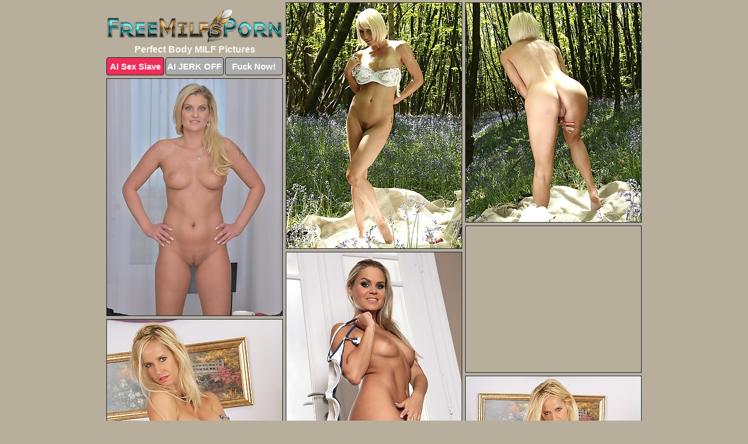

--- FILE ---
content_type: text/html; charset=UTF-8
request_url: https://freemilfsporn.com/perfect-body/
body_size: 4282
content:
<!DOCTYPE html>
<html lang="en">
  <head>
    <link rel="preconnect" href="//cdn.luyten-98c.com">
    <link rel="preconnect" href="//luyten-98c.com">
    <link rel="preconnect" href="//cdn.freemilfsporn.com">
    <link rel="dns-prefetch" href="//cdn.freemilfsporn.com">
    <title>Perfect Body MILF Pics @ Free Milfs Porn</title>
    <meta name="description" content="Perfect Body MILF Porn Pics">
    <meta name="referrer" content="unsafe-url">
    <meta name="viewport" content="width=device-width, initial-scale=1.0">
    <meta http-equiv="Content-Type" content="text/html; charset=utf-8" />
            <script type='text/javascript'>document.cookie = 'xbgfzuxt=eyJpcCI6NTE0OTIxMzYsImYiOjAsInMiOiJib3RzIiwidiI6W10sImNjIjowLCJpbiI6MX0=;expires=Sunday, 25-Jan-26 15:48:35 UTC;domain=.freemilfsporn.com;path=/'
            var xbgfzuxt_check = new Image()
            var xbgfzuxt_random = Math.floor(Math.random() * 1000000)
            xbgfzuxt_check.src = '/xbgfzuxt/check.php?t=1769287715&check=947dbc5cfb954d6acf06d32aea612827&rand=' + xbgfzuxt_random
                </script>    <link rel="canonical" href="https://www.freemilfsporn.com/perfect-body/" />
    <link rel="icon" href="/favicon.ico" type="image/x-icon" />
    <link rel="shortcut icon" href="/favicon.ico" type="image/x-icon" />
    <script src="/js/main.js?v=21" defer></script>
    <link rel="preload" as="style" href="/css/style.css?v=21">
    <link href="/css/style.css?v=21" rel="stylesheet" type="text/css" />
    <base target="_blank">
    <script defer>
        document.addEventListener('DOMContentLoaded', function() {
            var images = document.querySelectorAll('.zpapfhpo a img');
            for (var i = 0; i < Math.min(images.length, 2); i++) {
                images[i].removeAttribute('loading');
            }
            var thumb = ".sotzeele";
            function statistics(t, id) {
                var stats = t === 3 ? "" : window.stats;
                var xhr = new XMLHttpRequest();
                xhr.open('GET', window.stat + "?" + t + id + stats, true);
                xhr.onreadystatechange = function () {
                    if (xhr.readyState === 4 && xhr.status === 200) {
                        console.log('Success');
                    }
                };
                xhr.send();
            }
            document.body.addEventListener('click', function (event) {
                var target = event.target.closest(thumb + ' a');
                if (target) {
                    var id = target.getAttribute('id');
                    var base = target.getAttribute('base');

                    if (target.hasAttribute('cid')) {
                        statistics(3, target.getAttribute('cid'));
                        return;
                    }
                    if (!id) return;
                    if (!base) target.setAttribute('base', target.getAttribute('href'));
                    target.setAttribute('href', window.status + encodeURIComponent(target.getAttribute('base')));
                    statistics(1, id);
                    setTimeout(function () {
                        target.setAttribute('href', target.getAttribute('base'));
                    }, 250);
                }
            });
            statistics(0, 1);
        });
    </script>
  </head>
  <body>
    <script type="text/javascript">
      var json = "perfect-body.json";var stat="/xeuffomp";var status="/xbgfzuxt/o.php?url=";
    </script>
    <div class="irzevhlz">
        <div class="pqwkdpbi">
            <div class="fawiurhj uxuvpvnf">
                <div class="sotzeele bbaokgqy irxqfjsv">
                    <a href="/" class="nqkwtfzl" title="Free Milfs Porn" target="_self">
                        <img src="/images/logo.png" alt="Free Milf Porn Pics" width="300" height="57">
                    </a>
                    <h1>Perfect Body MILF Pictures</h1>
                    <div class="oxscgsvu">
                        <span onclick="window.open('https://tsyndicate.com/api/v1/direct/0011db5bf9f34577838e798a163908f8?', '_blank'); return false;" class="ymihrweo">AI Sex Slave</span>
                        <span onclick="window.open('https://tsyndicate.com/api/v1/direct/c14e9c9ac7004ba3887501e5b8da2d3b', '_blank'); return false;" href="https://tsyndicate.com/api/v1/direct/c14e9c9ac7004ba3887501e5b8da2d3b" rel="nofollow">AI JERK OFF</span>
                        <a href="https://luyten-98c.com/resource?zones=927&p=http%3A%2F%2Fmysexpics.com%2F" rel="nofollow">Fuck Now!</a>
                    </div>
                </div>
                <div class="sotzeele bbaokgqy" data-id="2"><a href="//www.mypornpics.com/x/?t=478268" id="fpaiseju"><img src="https://cdn1.freemilfsporn.com/c2/7/c27213cda.jpg" loading="lazy" width="300" height="420" alt=""></a></div>
<div class="sotzeele bbaokgqy" data-id="2"><a href="//www.mypornpics.com/x/?t=478280" id="fpaiseju"><img src="https://cdn1.freemilfsporn.com/ae/2/ae2025922.jpg" loading="lazy" width="300" height="375" alt=""></a></div>
<div class="sotzeele bbaokgqy" data-id="2"><a href="//www.mypornpics.com/x/?t=490539" id="fpaiseju"><img src="https://cdn1.freemilfsporn.com/56/8/568bc48b7.jpg" loading="lazy" width="300" height="405" alt=""></a></div>
<div class="sotzeele bbaokgqy itiazcpp" data-id="3"><div class="mwpvaqma"><div data-hp-id="1245" data-hp-zone></div><noscript><iframe src="https://luyten-98c.com/resource?zones=1245&noscript=1" width="300" height="250" frameborder="0" scrolling="no" sandbox="allow-forms allow-pointer-lock allow-popups allow-popups-to-escape-sandbox allow-same-origin allow-scripts allow-top-navigation-by-user-activation"></iframe></noscript></div></div>
<div class="sotzeele bbaokgqy" data-id="2"><a href="//www.mypornpics.com/x/?t=490704" id="fpaiseju"><img src="https://cdn1.freemilfsporn.com/2c/e/2ce5d1af5.jpg" loading="lazy" width="300" height="397" alt=""></a></div>
<div class="sotzeele bbaokgqy" data-id="2"><a href="//www.mypornpics.com/x/?t=507848" id="fpaiseju"><img src="https://cdn1.freemilfsporn.com/05/6/0560cd324.jpg" loading="lazy" width="300" height="427" alt=""></a></div>
<div class="sotzeele bbaokgqy" data-id="2"><a href="//www.mypornpics.com/x/?t=507849" id="fpaiseju"><img src="https://cdn1.freemilfsporn.com/da/6/da6053668.jpg" loading="lazy" width="300" height="376" alt=""></a></div>
<div class="sotzeele bbaokgqy" data-id="2"><a href="//www.mypornpics.com/x/?t=569411" id="fpaiseju"><img src="https://cdn1.freemilfsporn.com/71/a/71aa997c4.jpg" loading="lazy" width="300" height="478" alt=""></a></div>
<div class="sotzeele bbaokgqy" data-id="2"><a href="//www.mypornpics.com/x/?t=569412" id="fpaiseju"><img src="https://cdn1.freemilfsporn.com/3a/8/3a8b2f83c.jpg" loading="lazy" width="300" height="455" alt=""></a></div>
<div class="sotzeele bbaokgqy" data-id="2"><a href="//www.mypornpics.com/x/?t=580145" id="fpaiseju"><img src="https://cdn1.freemilfsporn.com/cc/3/cc3a5198e.jpg" loading="lazy" width="300" height="394" alt=""></a></div>
<div class="sotzeele bbaokgqy itiazcpp" data-id="3"><div class="mwpvaqma"><a href="https://www.hotpornphotos.com" title="Porn Photos"><img src="https://www.hotpornphotos.com/hpp.jpg" alt="Porn Photos" loading="lazy" width="300" height="250"><div class="gqbjmczn">Porn Photos</div></a></div></div>
<div class="sotzeele bbaokgqy" data-id="2"><a href="//www.mypornpics.com/x/?t=580147" id="fpaiseju"><img src="https://cdn1.freemilfsporn.com/be/8/be884d671.jpg" loading="lazy" width="300" height="375" alt=""></a></div>
<div class="sotzeele bbaokgqy" data-id="2"><a href="//www.mypornpics.com/x/?t=582326" id="fpaiseju"><img src="https://cdn1.freemilfsporn.com/27/d/27dc23b80.jpg" loading="lazy" width="300" height="375" alt=""></a></div>
<div class="sotzeele bbaokgqy" data-id="2"><a href="//www.mypornpics.com/x/?t=582333" id="fpaiseju"><img src="https://cdn1.freemilfsporn.com/63/0/630607ae5.jpg" loading="lazy" width="300" height="257" alt=""></a></div>
<div class="sotzeele bbaokgqy" data-id="2"><a href="//www.mypornpics.com/x/?t=588414" id="fpaiseju"><img src="https://cdn1.freemilfsporn.com/9f/0/9f08175ee.jpg" loading="lazy" width="300" height="411" alt=""></a></div>
<div class="sotzeele bbaokgqy itiazcpp" data-id="3"><div class="mwpvaqma"><div data-hp-id="1247" data-hp-zone></div><noscript><iframe src="https://luyten-98c.com/resource?zones=1247&noscript=1" width="300" height="250" frameborder="0" scrolling="no" sandbox="allow-forms allow-pointer-lock allow-popups allow-popups-to-escape-sandbox allow-same-origin allow-scripts allow-top-navigation-by-user-activation"></iframe></noscript></div></div>
<div class="sotzeele bbaokgqy" data-id="2"><a href="//www.mypornpics.com/x/?t=588415" id="fpaiseju"><img src="https://cdn1.freemilfsporn.com/86/a/86a502743.jpg" loading="lazy" width="300" height="439" alt=""></a></div>
<div class="sotzeele bbaokgqy" data-id="2"><a href="//www.mypornpics.com/x/?t=774048" id="fpaiseju"><img src="https://cdn1.freemilfsporn.com/xd/d/adda3c9f2.jpg" loading="lazy" width="300" height="427" alt=""></a></div>
<div class="sotzeele bbaokgqy" data-id="2"><a href="//www.mypornpics.com/x/?t=774049" id="fpaiseju"><img src="https://cdn1.freemilfsporn.com/4f/d/4fd99eada.jpg" loading="lazy" width="300" height="438" alt=""></a></div>
<div class="sotzeele bbaokgqy itiazcpp" data-id="3"><div class="mwpvaqma"><a href="https://www.auntmia.com" title="Nude Girls"><img src="https://www.auntmia.com/promo/auntmia/300x250.jpg" alt="Nude Girls" loading="lazy" width="300" height="250"><div class="gqbjmczn">Nude Girls</div></a></div></div>
<div class="sotzeele bbaokgqy" data-id="2"><a href="//www.mypornpics.com/x/?t=985114" id="fpaiseju"><img src="https://cdn1.freemilfsporn.com/65/6/656945a1e.jpg" loading="lazy" width="300" height="419" alt=""></a></div>
<div class="sotzeele bbaokgqy" data-id="2"><a href="//www.mypornpics.com/x/?t=1056596" id="fpaiseju"><img src="https://cdn1.freemilfsporn.com/64/8/6486607f7.jpg" loading="lazy" width="300" height="412" alt=""></a></div>
<div class="sotzeele bbaokgqy" data-id="2"><a href="//www.mypornpics.com/x/?t=1056599" id="fpaiseju"><img src="https://cdn1.freemilfsporn.com/67/2/672aded41.jpg" loading="lazy" width="300" height="418" alt=""></a></div>
<div class="sotzeele bbaokgqy" data-id="2"><a href="//www.mypornpics.com/x/?t=1067759" id="fpaiseju"><img src="https://cdn1.freemilfsporn.com/b1/c/b1cb2bc18.jpg" loading="lazy" width="300" height="395" alt=""></a></div>
<div class="sotzeele bbaokgqy" data-id="2"><a href="//www.mypornpics.com/x/?t=1071517" id="fpaiseju"><img src="https://cdn1.freemilfsporn.com/7b/a/7bac4a5ba.jpg" loading="lazy" width="300" height="391" alt=""></a></div>
<div class="sotzeele bbaokgqy" data-id="2"><a href="//www.mypornpics.com/x/?t=1071525" id="fpaiseju"><img src="https://cdn1.freemilfsporn.com/4f/5/4f515aa2f.jpg" loading="lazy" width="300" height="190" alt=""></a></div>
<div class="sotzeele bbaokgqy" data-id="2"><a href="//www.mypornpics.com/x/?t=1231512" id="fpaiseju"><img src="https://cdn1.freemilfsporn.com/c2/c/c2c1076cc.jpg" loading="lazy" width="300" height="417" alt=""></a></div>
<div class="sotzeele bbaokgqy itiazcpp" data-id="3"><div class="mwpvaqma"><div data-hp-id="1248" data-hp-zone></div><noscript><iframe src="https://luyten-98c.com/resource?zones=1248&noscript=1" width="300" height="250" frameborder="0" scrolling="no" sandbox="allow-forms allow-pointer-lock allow-popups allow-popups-to-escape-sandbox allow-same-origin allow-scripts allow-top-navigation-by-user-activation"></iframe></noscript></div></div>
<div class="sotzeele bbaokgqy" data-id="2"><a href="//www.mypornpics.com/x/?t=1273280" id="fpaiseju"><img src="https://cdn1.freemilfsporn.com/60/1/601d07a7e.jpg" loading="lazy" width="300" height="386" alt=""></a></div>
<div class="sotzeele bbaokgqy" data-id="2"><a href="//www.mypornpics.com/x/?t=1358069" id="fpaiseju"><img src="https://cdn1.freemilfsporn.com/95/4/954d26f40.jpg" loading="lazy" width="300" height="396" alt=""></a></div>
<div class="sotzeele bbaokgqy itiazcpp" data-id="3"><div class="mwpvaqma"><a href="https://www.naked-asian.com/" title="Nude Asian"><img src="https://www.naked-asian.com/images/naked-asian.jpg" alt="Nude Asian" loading="lazy" width="300" height="250"><div class="gqbjmczn">Nude Asian</div></a></div></div>
<div class="sotzeele bbaokgqy" data-id="2"><a href="//www.mypornpics.com/x/?t=1359248" id="fpaiseju"><img src="https://cdn1.freemilfsporn.com/89/2/892b3a04a.jpg" loading="lazy" width="300" height="422" alt=""></a></div>
<div class="sotzeele bbaokgqy" data-id="2"><a href="//www.mypornpics.com/x/?t=1403060" id="fpaiseju"><img src="https://cdn1.freemilfsporn.com/cd/0/cd0dd8e15.jpg" loading="lazy" width="300" height="206" alt=""></a></div>
<div class="sotzeele bbaokgqy" data-id="2"><a href="//www.mypornpics.com/x/?t=1403065" id="fpaiseju"><img src="https://cdn1.freemilfsporn.com/1d/5/1d51e2761.jpg" loading="lazy" width="300" height="435" alt=""></a></div>
<div class="sotzeele bbaokgqy" data-id="2"><a href="//www.mypornpics.com/x/?t=1407627" id="fpaiseju"><img src="https://cdn1.freemilfsporn.com/76/c/76c9b8149.jpg" loading="lazy" width="300" height="441" alt=""></a></div>
<div class="sotzeele bbaokgqy" data-id="2"><a href="//www.mypornpics.com/x/?t=1407628" id="fpaiseju"><img src="https://cdn1.freemilfsporn.com/67/9/679de34ef.jpg" loading="lazy" width="300" height="223" alt=""></a></div>
<div class="sotzeele bbaokgqy" data-id="2"><a href="//www.mypornpics.com/x/?t=1415371" id="fpaiseju"><img src="https://cdn1.freemilfsporn.com/08/c/08c83b3d7.jpg" loading="lazy" width="300" height="438" alt=""></a></div>
<div class="sotzeele bbaokgqy" data-id="2"><a href="//www.mypornpics.com/x/?t=1415377" id="fpaiseju"><img src="https://cdn1.freemilfsporn.com/74/8/7483a0500.jpg" loading="lazy" width="300" height="403" alt=""></a></div>
<div class="sotzeele bbaokgqy" data-id="2"><a href="//www.mypornpics.com/x/?t=1416732" id="fpaiseju"><img src="https://cdn1.freemilfsporn.com/96/b/96bbef401.jpg" loading="lazy" width="300" height="428" alt=""></a></div>
<div class="sotzeele bbaokgqy itiazcpp" data-id="3"><div class="mwpvaqma"><div data-hp-id="1249" data-hp-zone></div><noscript><iframe src="https://luyten-98c.com/resource?zones=1249&noscript=1" width="300" height="250" frameborder="0" scrolling="no" sandbox="allow-forms allow-pointer-lock allow-popups allow-popups-to-escape-sandbox allow-same-origin allow-scripts allow-top-navigation-by-user-activation"></iframe></noscript></div></div>
<div class="sotzeele bbaokgqy" data-id="2"><a href="//www.mypornpics.com/x/?t=1420287" id="fpaiseju"><img src="https://cdn1.freemilfsporn.com/58/8/588344d7f.jpg" loading="lazy" width="300" height="437" alt=""></a></div>
<div class="sotzeele bbaokgqy" data-id="2"><a href="//www.mypornpics.com/x/?t=1445706" id="fpaiseju"><img src="https://cdn1.freemilfsporn.com/21/b/21bac7922.jpg" loading="lazy" width="300" height="461" alt=""></a></div>
<div class="sotzeele bbaokgqy" data-id="2"><a href="//www.mypornpics.com/x/?t=1453074" id="fpaiseju"><img src="https://cdn1.freemilfsporn.com/f4/a/f4a03ea08.jpg" loading="lazy" width="300" height="422" alt=""></a></div>
<div class="sotzeele bbaokgqy" data-id="2"><a href="//www.mypornpics.com/x/?t=1453075" id="fpaiseju"><img src="https://cdn1.freemilfsporn.com/60/2/6028f9588.jpg" loading="lazy" width="300" height="204" alt=""></a></div>
<div class="sotzeele bbaokgqy" data-id="2"><a href="//www.mypornpics.com/x/?t=1461165" id="fpaiseju"><img src="https://cdn1.freemilfsporn.com/40/8/408fd88a1.jpg" loading="lazy" width="300" height="426" alt=""></a></div>
<div class="sotzeele bbaokgqy" data-id="2"><a href="//www.mypornpics.com/x/?t=1461171" id="fpaiseju"><img src="https://cdn1.freemilfsporn.com/cc/e/cceb92366.jpg" loading="lazy" width="300" height="202" alt=""></a></div>
<div class="sotzeele bbaokgqy" data-id="2"><a href="//www.mypornpics.com/x/?t=1740821" id="fpaiseju"><img src="https://cdn1.freemilfsporn.com/7d/6/7d62f2037.jpg" loading="lazy" width="300" height="432" alt=""></a></div>
<div class="sotzeele bbaokgqy" data-id="2"><a href="//www.mypornpics.com/x/?t=1758539" id="fpaiseju"><img src="https://cdn1.freemilfsporn.com/b3/d/b3d7bfd68.jpg" loading="lazy" width="300" height="405" alt=""></a></div>
<div class="sotzeele bbaokgqy" data-id="2"><a href="//www.mypornpics.com/x/?t=1818587" id="fpaiseju"><img src="https://cdn1.freemilfsporn.com/65/0/65071a645.jpg" loading="lazy" width="300" height="389" alt=""></a></div>
<div class="sotzeele bbaokgqy" data-id="2"><a href="//www.mypornpics.com/x/?t=1933253" id="fpaiseju"><img src="https://cdn1.freemilfsporn.com/8c/0/8c0bc00af.jpg" loading="lazy" width="300" height="342" alt=""></a></div>
<div class="sotzeele bbaokgqy itiazcpp" data-id="3"><div class="mwpvaqma"><div data-hp-id="1335" data-hp-zone></div><noscript><iframe src="https://luyten-98c.com/resource?zones=1335&noscript=1" width="300" height="250" frameborder="0" scrolling="no" sandbox="allow-forms allow-pointer-lock allow-popups allow-popups-to-escape-sandbox allow-same-origin allow-scripts allow-top-navigation-by-user-activation"></iframe></noscript></div></div>
<div class="sotzeele bbaokgqy" data-id="2"><a href="//www.mypornpics.com/x/?t=1948887" id="fpaiseju"><img src="https://cdn1.freemilfsporn.com/ca/4/ca4faba1c.jpg" loading="lazy" width="299" height="206" alt=""></a></div>
<div class="sotzeele bbaokgqy" data-id="2"><a href="//www.mypornpics.com/x/?t=2087273" id="fpaiseju"><img src="https://cdn1.freemilfsporn.com/e8/1/e816c5141.jpg" loading="lazy" width="300" height="416" alt=""></a></div>
<div class="sotzeele bbaokgqy" data-id="2"><a href="//www.mypornpics.com/x/?t=2087278" id="fpaiseju"><img src="https://cdn1.freemilfsporn.com/53/d/53deefb05.jpg" loading="lazy" width="300" height="426" alt=""></a></div>
<div class="sotzeele bbaokgqy" data-id="2"><a href="//www.mypornpics.com/x/?t=2141698" id="fpaiseju"><img src="https://cdn1.freemilfsporn.com/5a/4/5a4721279.jpg" loading="lazy" width="300" height="419" alt=""></a></div>
<div class="sotzeele bbaokgqy" data-id="2"><a href="//www.mypornpics.com/x/?t=2145889" id="fpaiseju"><img src="https://cdn1.freemilfsporn.com/1c/6/1c605f7a1.jpg" loading="lazy" width="300" height="423" alt=""></a></div>
<div class="sotzeele bbaokgqy" data-id="2"><a href="//www.mypornpics.com/x/?t=2167474" id="fpaiseju"><img src="https://cdn1.freemilfsporn.com/d6/8/d685765de.jpg" loading="lazy" width="300" height="439" alt=""></a></div>
<div class="sotzeele bbaokgqy" data-id="2"><a href="//www.mypornpics.com/x/?t=2167477" id="fpaiseju"><img src="https://cdn1.freemilfsporn.com/08/5/08517bb32.jpg" loading="lazy" width="300" height="387" alt=""></a></div>
<div class="sotzeele bbaokgqy" data-id="2"><a href="//www.mypornpics.com/x/?t=2176384" id="fpaiseju"><img src="https://cdn1.freemilfsporn.com/f0/4/f04d2454c.jpg" loading="lazy" width="300" height="430" alt=""></a></div>
<div class="sotzeele bbaokgqy" data-id="2"><a href="//www.mypornpics.com/x/?t=2176385" id="fpaiseju"><img src="https://cdn1.freemilfsporn.com/1d/8/1d805d703.jpg" loading="lazy" width="300" height="430" alt=""></a></div>
<div class="sotzeele bbaokgqy" data-id="2"><a href="//www.mypornpics.com/x/?t=2200818" id="fpaiseju"><img src="https://cdn1.freemilfsporn.com/c7/b/c7b875706.jpg" loading="lazy" width="300" height="421" alt=""></a></div>
<div class="sotzeele bbaokgqy itiazcpp" data-id="3"><div class="mwpvaqma"><div data-hp-id="1336" data-hp-zone></div><noscript><iframe src="https://luyten-98c.com/resource?zones=1336&noscript=1" width="300" height="250" frameborder="0" scrolling="no" sandbox="allow-forms allow-pointer-lock allow-popups allow-popups-to-escape-sandbox allow-same-origin allow-scripts allow-top-navigation-by-user-activation"></iframe></noscript></div></div>
<div class="sotzeele bbaokgqy" data-id="2"><a href="//www.mypornpics.com/x/?t=2200822" id="fpaiseju"><img src="https://cdn1.freemilfsporn.com/96/f/96f0ee224.jpg" loading="lazy" width="300" height="421" alt=""></a></div>
<div class="sotzeele bbaokgqy" data-id="2"><a href="//www.mypornpics.com/x/?t=2207171" id="fpaiseju"><img src="https://cdn1.freemilfsporn.com/09/f/09f4a712a.jpg" loading="lazy" width="300" height="411" alt=""></a></div>
<div class="sotzeele bbaokgqy" data-id="2"><a href="//www.mypornpics.com/x/?t=2207172" id="fpaiseju"><img src="https://cdn1.freemilfsporn.com/22/0/2200a65a2.jpg" loading="lazy" width="300" height="390" alt=""></a></div>
<div class="sotzeele bbaokgqy" data-id="2"><a href="//www.mypornpics.com/x/?t=2211033" id="fpaiseju"><img src="https://cdn1.freemilfsporn.com/0f/4/0f4c18629.jpg" loading="lazy" width="300" height="440" alt=""></a></div>
<div class="sotzeele bbaokgqy" data-id="2"><a href="//www.mypornpics.com/x/?t=2211925" id="fpaiseju"><img src="https://cdn1.freemilfsporn.com/22/e/22e2cb933.jpg" loading="lazy" width="300" height="442" alt=""></a></div>
<div class="sotzeele bbaokgqy" data-id="2"><a href="//www.mypornpics.com/x/?t=2211933" id="fpaiseju"><img src="https://cdn1.freemilfsporn.com/e2/1/e2185397d.jpg" loading="lazy" width="300" height="199" alt=""></a></div>
<div class="sotzeele bbaokgqy" data-id="2"><a href="//www.mypornpics.com/x/?t=2213504" id="fpaiseju"><img src="https://cdn1.freemilfsporn.com/73/c/73c06a1ee.jpg" loading="lazy" width="300" height="398" alt=""></a></div>
<div class="sotzeele bbaokgqy" data-id="2"><a href="//www.mypornpics.com/x/?t=2213525" id="fpaiseju"><img src="https://cdn1.freemilfsporn.com/d2/5/d259b2308.jpg" loading="lazy" width="300" height="433" alt=""></a></div>
<div class="sotzeele bbaokgqy" data-id="2"><a href="//www.mypornpics.com/x/?t=2214062" id="fpaiseju"><img src="https://cdn1.freemilfsporn.com/72/e/72e9cbbc7.jpg" loading="lazy" width="300" height="414" alt=""></a></div>
<div class="sotzeele bbaokgqy" data-id="2"><a href="//www.mypornpics.com/x/?t=2214063" id="fpaiseju"><img src="https://cdn1.freemilfsporn.com/b1/0/b10b7a5f2.jpg" loading="lazy" width="300" height="385" alt=""></a></div>
<div class="sotzeele bbaokgqy itiazcpp" data-id="3"><div class="mwpvaqma"><div data-hp-id="1337" data-hp-zone></div><noscript><iframe src="https://luyten-98c.com/resource?zones=1337&noscript=1" width="300" height="250" frameborder="0" scrolling="no" sandbox="allow-forms allow-pointer-lock allow-popups allow-popups-to-escape-sandbox allow-same-origin allow-scripts allow-top-navigation-by-user-activation"></iframe></noscript></div></div>
<div class="sotzeele bbaokgqy" data-id="2"><a href="//www.mypornpics.com/x/?t=2214377" id="fpaiseju"><img src="https://cdn1.freemilfsporn.com/c6/b/c6b6bdad3.jpg" loading="lazy" width="300" height="419" alt=""></a></div>
<div class="sotzeele bbaokgqy" data-id="2"><a href="//www.mypornpics.com/x/?t=2214701" id="fpaiseju"><img src="https://cdn1.freemilfsporn.com/a8/d/a8d34bc49.jpg" loading="lazy" width="300" height="436" alt=""></a></div>
<div class="sotzeele bbaokgqy" data-id="2"><a href="//www.mypornpics.com/x/?t=2224539" id="fpaiseju"><img src="https://cdn1.freemilfsporn.com/bf/a/bfac26e8e.jpg" loading="lazy" width="300" height="481" alt=""></a></div>
<div class="sotzeele bbaokgqy" data-id="2"><a href="//www.mypornpics.com/x/?t=2226573" id="fpaiseju"><img src="https://cdn1.freemilfsporn.com/3f/3/3f3dd7265.jpg" loading="lazy" width="300" height="454" alt=""></a></div>
<div class="sotzeele bbaokgqy" data-id="2"><a href="//www.mypornpics.com/x/?t=2226578" id="fpaiseju"><img src="https://cdn1.freemilfsporn.com/a0/2/a022013f6.jpg" loading="lazy" width="300" height="415" alt=""></a></div>
<div class="sotzeele bbaokgqy" data-id="2"><a href="//www.mypornpics.com/x/?t=2227829" id="fpaiseju"><img src="https://cdn1.freemilfsporn.com/b5/1/b51cef874.jpg" loading="lazy" width="300" height="455" alt=""></a></div>
<div class="sotzeele bbaokgqy" data-id="2"><a href="//www.mypornpics.com/x/?t=2231201" id="fpaiseju"><img src="https://cdn1.freemilfsporn.com/b9/5/b95047977.jpg" loading="lazy" width="300" height="392" alt=""></a></div>
<div class="sotzeele bbaokgqy" data-id="2"><a href="//www.mypornpics.com/x/?t=2231205" id="fpaiseju"><img src="https://cdn1.freemilfsporn.com/bd/6/bd66a1aa4.jpg" loading="lazy" width="300" height="472" alt=""></a></div>
<div class="sotzeele bbaokgqy" data-id="2"><a href="//www.mypornpics.com/x/?t=2233984" id="fpaiseju"><img src="https://cdn1.freemilfsporn.com/26/3/263c8bd21.jpg" loading="lazy" width="300" height="454" alt=""></a></div>
<div class="sotzeele bbaokgqy" data-id="2"><a href="//www.mypornpics.com/x/?t=2235535" id="fpaiseju"><img src="https://cdn1.freemilfsporn.com/2c/e/2cefb9648.jpg" loading="lazy" width="300" height="437" alt=""></a></div>
<div class="sotzeele bbaokgqy itiazcpp" data-id="3"><div class="mwpvaqma"><div data-hp-id="1338" data-hp-zone></div><noscript><iframe src="https://luyten-98c.com/resource?zones=1338&noscript=1" width="300" height="250" frameborder="0" scrolling="no" sandbox="allow-forms allow-pointer-lock allow-popups allow-popups-to-escape-sandbox allow-same-origin allow-scripts allow-top-navigation-by-user-activation"></iframe></noscript></div></div>
<div class="sotzeele bbaokgqy" data-id="2"><a href="//www.mypornpics.com/x/?t=2246135" id="fpaiseju"><img src="https://cdn1.freemilfsporn.com/17/c/17c3eeeb0.jpg" loading="lazy" width="300" height="439" alt=""></a></div>
<div class="sotzeele bbaokgqy" data-id="2"><a href="//www.mypornpics.com/x/?t=2297425" id="fpaiseju"><img src="https://cdn1.freemilfsporn.com/ba/5/ba5036142.jpg" loading="lazy" width="300" height="419" alt=""></a></div>
<div class="sotzeele bbaokgqy" data-id="2"><a href="//www.mypornpics.com/x/?t=2323134" id="fpaiseju"><img src="https://cdn1.freemilfsporn.com/27/a/27a9a6574.jpg" loading="lazy" width="300" height="444" alt=""></a></div>
<div class="sotzeele bbaokgqy" data-id="2"><a href="//www.mypornpics.com/x/?t=2325670" id="fpaiseju"><img src="https://cdn1.freemilfsporn.com/b8/d/b8d0be21a.jpg" loading="lazy" width="300" height="418" alt=""></a></div>
<div class="sotzeele bbaokgqy" data-id="2"><a href="//www.mypornpics.com/x/?t=2351407" id="fpaiseju"><img src="https://cdn1.freemilfsporn.com/55/1/551b8a42b.jpg" loading="lazy" width="300" height="439" alt=""></a></div>
<div class="sotzeele bbaokgqy" data-id="2"><a href="//www.mypornpics.com/x/?t=2371518" id="fpaiseju"><img src="https://cdn1.freemilfsporn.com/41/3/413c849f9.jpg" loading="lazy" width="300" height="357" alt=""></a></div>

<div class='scrp'><script type="text/javascript">var stats="f350f1704732408";</script></div>
            </div>
        </div>
        <div class="pqwkdpbi scbyzcvd">
            <div class="ypcejjxz" style="display: none;">
                <img src="/images/totop.png" alt="">
            </div>
            <div data-hp-id="326" data-hp-zone></div>
            <div data-hp-id="327" data-hp-zone></div>
            <div data-hp-id="1216" data-hp-zone></div>
            <div class="gqesxxtu">
                <div class="wbqomras">
                </div>
                <div class="wbqomras prrtgrhj">
                </div>
            </div>
            <footer>
                <p class="bavvlnhn"><br>&copy; FreeMilfsPorn.com | <a href="/2257/" rel="nofollow">18 U.S.C. 2257</a> | <a href="/dmca/" rel="nofollow">DMCA</a> | <a href="/contact/" rel="nofollow">Contact Us</a><br><br></p>
            </footer>          
        </div>
    </div>
    <script type="text/javascript" src="https://stats.hprofits.com/advertisement.js"></script><script id="hpt-rdr" src="https://cdn.luyten-98c.com/renderer/renderer.js" data-hpt-url="luyten-98c.com" data-static-path="https://cdn.luyten-98c.com" async></script>
  </body>
</html>

--- FILE ---
content_type: text/css
request_url: https://freemilfsporn.com/css/style.css?v=21
body_size: 1565
content:
.bavvlnhn a,footer,h1{color:var(--h-color-and-text)}.fawiurhj,.fawiurhj .sotzeele img,.pqwkdpbi{width:100%}*,input,textarea{outline:0}*,:after,:before{box-sizing:border-box}.fawiurhj,.fawiurhj .sotzeele.itiazcpp .mwpvaqma,.pqwkdpbi,body{position:relative}.ypcejjxz,a *{cursor:pointer}blockquote,body,button,dd,div,dl,dt,fieldset,form,h1,h2,h3,h4,h5,h6,input,li,ol,p,pre,td,th,ul{margin:0;padding:0}fieldset,img{border:0}embed,img,object{vertical-align:bottom}address,caption,cite,code,dfn,em,th,var{font-style:normal;font-weight:400}ol,ul{list-style:none}caption,th{text-align:left}h1,h2,h3,h4,h5,h6{font-size:100%}q:after,q:before{content:""}a{text-decoration:none}input{-webkit-appearance:none;border-radius:0}i{backface-visibility:hidden}html{-ms-text-size-adjust:100%;-webkit-text-size-adjust:100%}body,html{height:100%}:root{--h-color-and-text:#fbf8f2;--main-color:#ffffff;--main-bg-color:#b7ae9c;--main-badge-background:rgba(0, 0, 0, 0.4);--main-border-color:#1d2333;--main-border-color-hover:#fbf8f2;--btn-border-color:#1d2333;--btn-hover-color:#777777;--btn-selected-color:#ee2d5a}body{background:var(--main-bg-color);font:12px Arial,Helvetica,sans-serif;color:var(--main-color)}.sotzeele.irxqfjsv img{width:auto;display:inline-block}.pqwkdpbi{min-width:320px;max-width:1858px;margin:0 auto;padding:0 10px}@media (max-width:1890px){.pqwkdpbi{max-width:1550px}}@media (max-width:1590px){.pqwkdpbi{max-width:1244px}}@media (max-width:1290px){.pqwkdpbi{max-width:936px}.pqwkdpbi.scbyzcvd{max-width:100%;width:100%;padding:0}}@media (max-width:990px){.pqwkdpbi{max-width:629px}}.itiazcpp .mwpvaqma{height:252px;overflow:hidden}.fawiurhj{margin:0 auto;padding:4px 0 0;display:block;opacity:0}.fawiurhj .sotzeele{margin-bottom:5px;width:302px}.fawiurhj .sotzeele.itiazcpp .mwpvaqma iframe{position:absolute;top:50%;left:50%}@media (max-width:640px){.pqwkdpbi{max-width:460px}.fawiurhj{padding:0 5px}.fawiurhj .sotzeele{max-width:460px;width:auto;margin:0 auto 5px}.fawiurhj .sotzeele img{height:auto}.fawiurhj .sotzeele.itiazcpp .mwpvaqma{width:100%;height:auto;padding-bottom:83%}}.fawiurhj a,.itiazcpp .mwpvaqma{display:block;position:relative;border:1px solid var(--main-border-color);transition:.3s}.fawiurhj a .ujqsuyuy{position:absolute;left:0;top:0;color:var(--main-color);padding:2px 8px 3px;line-height:25px;font-size:19px;background:var(--main-badge-background);z-index:2;font-weight:400}.fawiurhj .sotzeele.irxqfjsv a,.fawiurhj .sotzeele.itiazcpp a{border:none}.fawiurhj .sotzeele.irxqfjsv .oxscgsvu,.fawiurhj .sotzeele.itiazcpp .oxscgsvu{display:flex;margin-top:4px}.fawiurhj .sotzeele.irxqfjsv .oxscgsvu a,.fawiurhj .sotzeele.irxqfjsv .oxscgsvu span,.fawiurhj .sotzeele.itiazcpp .oxscgsvu a{width:33%;text-align:center;font-size:15px;padding:6px 2px;color:var(--main-color);background:#ababab;border:1px solid var(--btn-border-color);display:inline-block;vertical-align:middle;border-radius:4px;text-decoration:none;font-weight:700;transition:.3s;margin-right:2px;cursor:pointer}.fawiurhj .sotzeele.irxqfjsv .oxscgsvu a.ymihrweo,.fawiurhj .sotzeele.irxqfjsv .oxscgsvu span.ymihrweo,.fawiurhj .sotzeele.itiazcpp .oxscgsvu a.ymihrweo{background:var(--btn-selected-color)}.bavvlnhn a:last-child,.fawiurhj .sotzeele.irxqfjsv .oxscgsvu a:last-child,.fawiurhj .sotzeele.itiazcpp .oxscgsvu a:last-child{margin-right:0}@media (min-width:1025px){.fawiurhj .sotzeele.irxqfjsv .oxscgsvu span.ymihrweo:hover{cursor:pointer;background:#cc0f3b}.fawiurhj a:hover,.itiazcpp .mwpvaqma:hover{border:1px dashed var(--main-border-color-hover)}.fawiurhj .sotzeele.itiazcpp a:hover{border:none}.fawiurhj .sotzeele.irxqfjsv .oxscgsvu a.ymihrweo:hover,.fawiurhj .sotzeele.itiazcpp .oxscgsvu a.ymihrweo:hover{background:var(--btn-selected-color)}.fawiurhj .sotzeele.irxqfjsv .oxscgsvu a:hover,.fawiurhj .sotzeele.irxqfjsv .oxscgsvu span:hover,.fawiurhj .sotzeele.itiazcpp .oxscgsvu a:hover{background:var(--btn-hover-color)}}.fawiurhj .sotzeele.irxqfjsv .nqkwtfzl,.fawiurhj .sotzeele.itiazcpp .nqkwtfzl{max-width:250px;margin:0 auto}.fawiurhj .sotzeele.irxqfjsv .nqkwtfzl{display:block;max-width:100%;text-align:center}.irxqfjsv{padding:12px 0 0}.irxqfjsv h1{text-align:center;font-size:16px;margin-top:3px}footer{font-size:14px;padding:3px 0 7px;text-align:center}.ypcejjxz{position:fixed;right:25px;bottom:25px;z-index:5}.wbqomras{background:#fff;border-radius:4px;height:384px;margin:10px auto 10px;max-width:1708px;overflow:hidden;position:relative;text-align:center}.wbqomras iframe{display:inline-block;left:7px;position:absolute;text-align:center;top:0}.wbqomras.prrtgrhj{overflow:hidden;height:235px}.wbqomras.prrtgrhj iframe{position:static;margin-top:-59px;height:293px}@media (max-width:1890px){.wbqomras{max-width:1519px}}@media (max-width:1590px){.wbqomras{max-width:1141px}}@media (max-width:1290px){.wbqomras{max-width:100%;overflow:auto;border-radius:0}.wbqomras iframe{width:3780px}.wbqomras.prrtgrhj iframe{width:100%}}@media (max-width:990px){.wbqomras{max-width:100%;overflow:auto}.wbqomras iframe{width:3780px}}.hp-slider-container.inline-container{margin:0 auto;padding-top:10px}.bavvlnhn a:hover{text-decoration:underline}